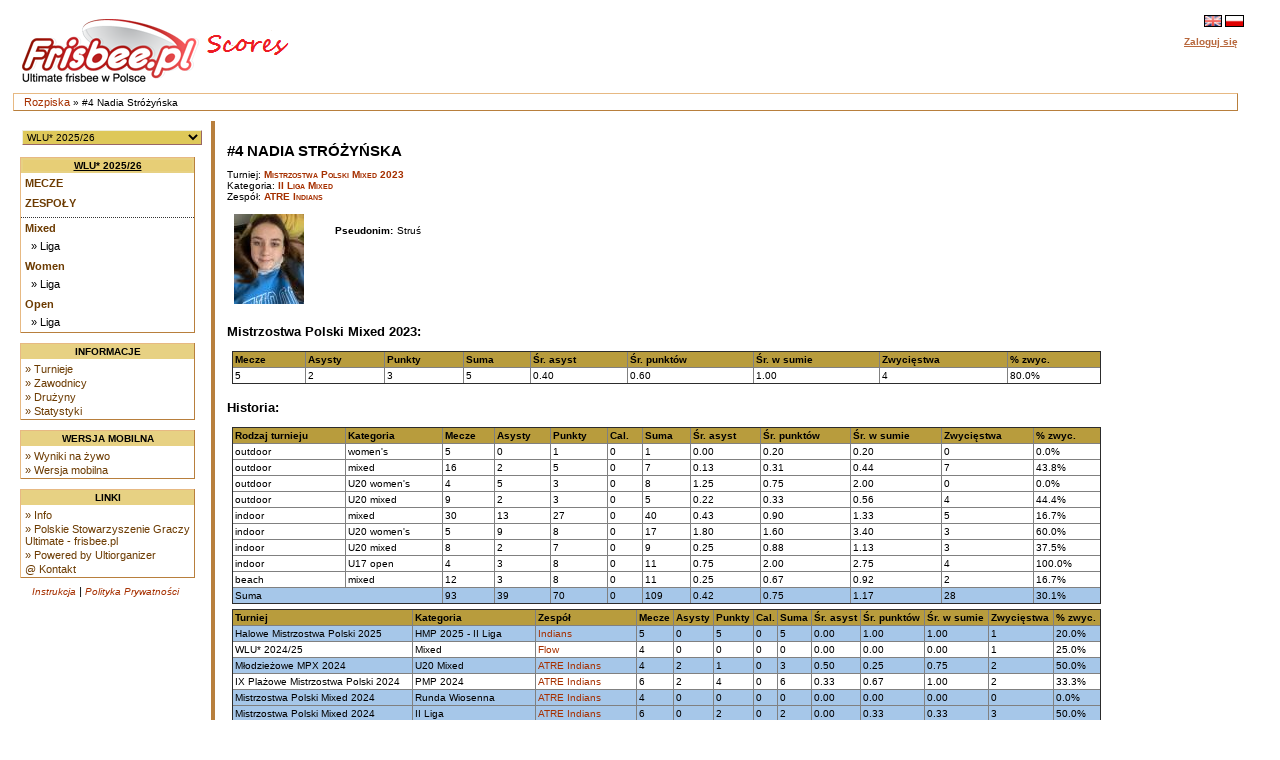

--- FILE ---
content_type: text/html
request_url: https://scores.frisbee.pl/?view=playercard&Series=0&Player=36515
body_size: 5361
content:

<!DOCTYPE html>
<html lang='pl'>
<head>
    <meta charset="utf-8">
    <meta http-equiv="Pragma" content="no-cache"/>
    <meta http-equiv="Expires" content="-1"/>
    <link rel='icon' type='image/png' href='/cust/psgu/favicon.png' />
        <title>PSGU Scores - #4 Nadia Str&oacute;żyńska</title>
        <link rel="stylesheet" href="/cust/psgu/style.css?58f71edea" type="text/css" />
<script type="text/javascript">
    <!--
    function checkAll(field)
        {
        var form = document.getElementById(field);
             
            for (var i=1; i < form.elements.length; i++) 
            {
             form.elements[i].checked = !form.elements[i].checked;
            }
        }
    
    function setId(id) 
        {
        var input = document.getElementById("hiddenDeleteId");
        input.value = id;
        }
    
    function changeseason(id, view) {
        var url = location.href;
    
        if (typeof view !== "undefined") {
            var vparam = "view";
            var vre = new RegExp("([?|&])" + vparam + "=.*?(&|$)", "i");
            if (url.match(vre)) {
                url = url.replace(vre, '$1' + vparam + '=' + view + '$2');
            } else {
                if (location.href.search("?") != -1) {
                    url = url + '&' + vparam + '=' + view;
                } else {
                    url = url.substring(0, url.lastIndexOf('/'));
                    url = url + "/?" + vparam + "=" + view; 
                }
            }
        }
        
        var param = "selseason";
        var re = new RegExp("([?|&])" + param + "=.*?(&|$)","i");
        if (url.match(re)) {
            url=url.replace(re,'$1' + param + "=" + id + '$2');
        } else {
            if (location.href.search("view=") != -1) {
                url = url + '&' + param + "=" + id;
            } else {
                url = url.substring(0, url.lastIndexOf('/'));
                url = url + "/?" + param + "=" + id; 
            }
        }
        location.href = url;
    }
    
    
    //-->
</script>
            <script>
                let CSID = "cookies-agreement",
                    CAT = "Tak, korzystamy z ciasteczek (cookies) jak wszyscy. Ale tylko z tych niezbędnych do działania strony. Nie znajdziesz u nas ani reklamowych, ani śledzących ciasteczek.",
                    CRM = "Więcej",
                    CPPL = 'https://scores.frisbee.pl/privacy_policy/',
                    CASL = '/?view=cookies';
            </script>
            <script src='/script/cookies.min.js'></script>
        
    <script>
        var us_vars = { IMAGES_PATH: '/images/' };
    </script>
    <script src='/script/jquery.min.js'></script>
    <script src='/script/jquery.uform.min.js'></script>
    <script src='/script/jquery.pbox.min.js'></script>
    <link rel='stylesheet' href='/script/uform.css' type='text/css' />
    <link rel='stylesheet' href='/script/pbox.css' type='text/css' />
    </head><body >
<div class='page'>
<div class='page_top'>
<div class='top_banner_space'></div>
<table border='0' cellpadding='0' cellspacing='0' style='width:100%;white-space: nowrap;'><tr>
<td class='topheader_left'>
<a href='https://scores.frisbee.pl/'><img class='logo' src='/cust/psgu/frisbee-pl.png' alt='PSGU'/></a>
<br/></td><td class='topheader_right'><table border='0' cellpadding='0' cellspacing='0' style='width:95%;white-space: nowrap;'>
<tr><td class='right' style='vertical-align:middle;'><a href='?view=playercard&amp;Series=0&amp;Player=36515&amp;locale=en'><img class='localeselection' src='/images/flags/lang/en_GB.utf8/flag.png' alt='English'/></a>
<a href='?view=playercard&amp;Series=0&amp;Player=36515&amp;locale=pl'><img class='localeselection' src='/images/flags/lang/pl_PL.utf8/flag.png' alt='Polski'/></a>
</td></tr><tr class='odd'>
    <td class='right' style='padding-top:5px'>
                    <span class='topheadertext topheaderlink us-pbox' data-url='https://scores.frisbee.pl/login/'
                  data-template='login_template' data-success='reload'>Zaloguj się</span>
            <div id="login_template" style="display: none">
                <div>
                    <label class='uform-field' data-name='login' data-errors='hide'>
                        <input class='uform-input uform-small' type='text' name='login'
                               placeholder='Login'>
                    </label>&nbsp;
                    <label class='uform-field' data-name='password' data-errors='hide'>
                        <input class='uform-input uform-small' type='password' name='password'
                               placeholder='Hasło'>
                    </label>
                                            <input type='hidden' name='redirect' value='/?view=playercard&amp;Series=0&amp;Player=36515'>
                                        <input class='uform-button' type='submit' value='Zaloguj się'>
                </div>
                <div>
                    <span class='uform-field left' data-name='global'></span>
                </div>
                <div>
                    <span>
                        <a class='topheaderlink' href='https://scores.frisbee.pl/recovery/'>Odzyskaj swoje konto</a>
                    </span>
                </div>
                                    <div>
                        <span>
                            <a class='topheaderlink' href='https://scores.frisbee.pl/register/'>Nowy użytkownik?</a>
                        </span>
                    </div>
                            </div>
            </td>
</tr>
</table></td></tr></table></div>
<div class='navigation_bar'><p class='navigation_bar_text'><a href='https://scores.frisbee.pl/?goindex=1'>Rozpiska</a> &raquo;  #4 Nadia Str&oacute;żyńska</p></div><div class='page_middle'>
<table><tr><td class='menu_left'><table><tr><td class='seasondropdowncell'><form action='?view=index' method='get' id='seasonsels'><div><select class='seasondropdown' name='selseason'
            onchange='changeseason(selseason.options[selseason.options.selectedIndex].value);'><option class='dropdown' selected='selected' value='WLU25'>WLU* 2025/26</option><option class='dropdown'  value='PMP2025'>X Mistrzostwa Polski w Beach Ultimate 2025</option><option class='dropdown'  value='MPX2025'>Mistrzostwa Polski Mixed 2025</option><option class='dropdown'  value='MPOW2025'>Mistrzostwa Polski OW 2025</option><option class='dropdown'  value='owcup2025'>O/W Cup 2025</option><option class='dropdown'  value='HMP2025'>Halowe Mistrzostwa Polski 2025</option><option class='dropdown'  value='WLU24'>WLU* 2024/25</option><option class='dropdown'  value='MMPX2024'>Młodzieżowe MPX 2024</option><option class='dropdown'  value='PMP2024'>IX Plażowe Mistrzostwa Polski 2024</option><option class='dropdown'  value='MPOW2024'>Mistrzostwa Polski OW 2024</option><option class='dropdown'  value='MPX2024'>Mistrzostwa Polski Mixed 2024</option><option class='dropdown'  value='HMP2024'>Halowe Mistrzostwa Polski 2024</option><option class='dropdown'  value='MHMP2024'>Młodzieżowe HMP 2024</option><option class='dropdown'  value='WLU23'>WLU* 2023/24</option><option class='dropdown'  value='MMP2023'>Młodzieżowe MPX 2023</option><option class='dropdown'  value='PMP2023'>VIII Plażowe Mistrzostwa Polski 2023</option><option class='dropdown'  value='MMPOW2023'>Młodzieżowe MPOW 2023</option><option class='dropdown'  value='MPOW2023'>Mistrzostwa Polski OW 2023</option><option class='dropdown'  value='MPX2023'>Mistrzostwa Polski Mixed 2023</option><option class='dropdown'  value='MHMP2023'>Młodzieżowe HMP 2023</option><option class='dropdown'  value='HMP2023'>Halowe Mistrzostwa Polski 2023</option><option class='dropdown'  value='WLU22'>WLU* 2022/23</option><option class='dropdown'  value='PMP2022'>VII Plażowe Mistrzostwa Polski 2022</option><option class='dropdown'  value='MMP2022'>Młodzieżowe MP 2022</option><option class='dropdown'  value='MPOW2022'>Mistrzostwa Polski OW 2022</option><option class='dropdown'  value='MPX2022'>Mistrzostwa Polski Mixed 2022</option><option class='dropdown'  value='MHMP2022'>Młodzieżowe HMP 2022</option><option class='dropdown'  value='HMP2022'>Halowe Mistrzostwa Polski 2022</option><option class='dropdown'  value='WLU21'>WLU* 2021/22</option><option class='dropdown'  value='PMP2021'>VI Plażowe Mistrzostwa Polski 2021</option><option class='dropdown'  value='MMP2021'>Młodzieżowe MP 2021</option><option class='dropdown'  value='MPX2021'>Mistrzostwa Polski Mixed 2021</option><option class='dropdown'  value='MPOW2021'>Mistrzostwa Polski OW 2021</option><option class='dropdown'  value='WLUZ20'>WLU* 2020/21</option><option class='dropdown'  value='MHMP2020'>Młodzieżowe HMP 2020</option><option class='dropdown'  value='HMP2020'>Halowe Mistrzostwa Polski 2020</option><option class='dropdown'  value='WLUZ19'>WLU* 2019/20</option><option class='dropdown'  value='MPX2019'>Mistrzostwa Polski Mixed 2019</option><option class='dropdown'  value='MMP2019'>Młodzieżowe MP 2019</option><option class='dropdown'  value='MPOW2019'>Mistrzostwa Polski OW 2019</option><option class='dropdown'  value='PMP2019'>V Plażowe Mistrzostwa Polski 2019</option><option class='dropdown'  value='MHMP2019'>Młodzieżowe HMP 2019</option><option class='dropdown'  value='HMP2019'>Halowe Mistrzostwa Polski 2019</option><option class='dropdown'  value='WLUZ18'>WLU* 2018/19</option><option class='dropdown'  value='MMP2018'>Młodzieżowe MP 2018</option><option class='dropdown'  value='MPX2018'>Mistrzostwa Polski Mixed 2018</option><option class='dropdown'  value='PMP2018'>IV Plażowe Mistrzostwa Polski 2018</option><option class='dropdown'  value='MPOW2018'>Mistrzostwa Polski OW 2018</option><option class='dropdown'  value='PLGN2018'>Poligon 2018</option><option class='dropdown'  value='MHMP2018'>Młodzieżowe HMP 2018</option><option class='dropdown'  value='HMP2018'>Halowe Mistrzostwa Polski 2018</option><option class='dropdown'  value='WLUZ17'>WLU* 2017/18</option><option class='dropdown'  value='MMP2017'>Młodzieżowe MP 2017</option><option class='dropdown'  value='MPX2017'>Mistrzostwa Polski Mixed 2017</option><option class='dropdown'  value='MPOW2017'>Mistrzostwa Polski OW 2017</option><option class='dropdown'  value='PMP2017'>III Plażowe Mistrzostwa Polski 2017</option><option class='dropdown'  value='PLGN2017'>Poligon 2017</option><option class='dropdown'  value='MHMP2017'>Młodzieżowe HMP 2017</option><option class='dropdown'  value='HMP2017'>Halowe Mistrzostwa Polski 2017</option><option class='dropdown'  value='WLUZ16'>WLU* 2016/17</option><option class='dropdown'  value='MPX2016'>Mistrzostwa Polski Mixed 2016</option><option class='dropdown'  value='MMP2016'>Młodzieżowe MP 2016</option><option class='dropdown'  value='MPOW2016'>Mistrzostwa Polski OW 2016</option><option class='dropdown'  value='MW2016'>Mistrzostwa Warszawy 2016</option><option class='dropdown'  value='PMP2016'>II Plażowe Mistrzostwa Polski 2016</option><option class='dropdown'  value='PLGN2016'>Poligon 2016</option><option class='dropdown'  value='HMP2016'>Halowe Mistrzostwa Polski 2016</option><option class='dropdown'  value='WLUZ15'>WLU* 2015</option><option class='dropdown'  value='MPM2015'>Mistrzostwa Polski Mixed 2015</option><option class='dropdown'  value='MMP2015'>Młodzieżowe MP 2015</option><option class='dropdown'  value='MPOW2015'>Mistrzostwa Polski OW 2015</option><option class='dropdown'  value='PMP2015'>I Plażowe Mistrzostwa Polski 2015</option><option class='dropdown'  value='WLU2015'>Warszawska Liga Ultimate 2015</option><option class='dropdown'  value='HMP2015'>Halowe Mistrzostwa Polski 2015</option><option class='dropdown'  value='WLUZ14'>WLU* 2014</option><option class='dropdown'  value='MPM2014'>Mistrzostwa Polski Mixed 2014</option><option class='dropdown'  value='MMP2014'>Młodzieżowe MP 2014</option><option class='dropdown'  value='MPOW2014'>Mistrzostwa Polski OW 2014</option><option class='dropdown'  value='PLU2014'>Południowa Liga Ultimate 2014</option><option class='dropdown'  value='WLU2014'>Warszawska Liga Ultimate 2014</option><option class='dropdown'  value='HMP2014'>Halowe Mistrzostwa Polski 2014</option><option class='dropdown'  value='PLU13'>Południowa Liga Ultimate 2013/14</option><option class='dropdown'  value='WLUZ13'>WLU* 2013</option><option class='dropdown'  value='MPM2013'>Mistrzostwa Polski Mixed 2013</option><option class='dropdown'  value='MPWO2013'>Mistrzostwa Polski OW 2013</option><option class='dropdown'  value='WLU2013'>Warszawska Liga Ultimate 2013</option><option class='dropdown'  value='HMP2013'>Halowe Mistrzostwa Polski 2013</option><option class='dropdown'  value='WZIU12'>WZIU 2012/13</option><option class='dropdown'  value='NPUL12'>NPUL 2012/13</option><option class='dropdown'  value='MP2012'>Mistrzostwa Polski Mixed 2012</option><option class='dropdown'  value='WLU2012'>Warszawska Liga Ultimate 2012</option><option class='dropdown'  value='PLU2012'>Południowa Liga Ultimate 2012</option><option class='dropdown'  value='HMP2012'>Halowe Mistrzostwa Polski 2012</option><option class='dropdown'  value='WZIU11'>WZIU 2011/12</option><option class='dropdown'  value='MP2011'>Mistrzostwa Polski Mixed 2011</option><option class='dropdown'  value='WLU2011'>Warszawska Liga Ultimate 2011</option><option class='dropdown'  value='HMP2011'>Halowe Mistrzostwa Polski 2011</option><option class='dropdown'  value='MP2010'>Mistrzostwa Polski Mixed 2010</option></select><noscript><div><input type='submit' value='OK' name='selectseason'/></div></noscript></div></form></td></tr></table><table class='leftmenulinks'>
<tr><td class='menuseasonlevel'><a class='seasonnav' style='text-align:center;' href='?view=eventstatus&amp;Season=WLU25'>WLU* 2025/26</a></td></tr>
<tr><td><a class='nav' href='?view=games&amp;Season=WLU25&amp;filter=current'>Mecze</a></td></tr>
<tr><td><a class='nav' href='?view=teams&amp;Season=WLU25'>Zespoły</a></td></tr>
<tr><td class='menuseparator'></td></tr>
<tr><td class='menuserieslevel'><a class='subnav' href='?view=seriesstatus&amp;Series=1255'>Mixed</a></td></tr>
<tr><td class='menupoollevel'>
<a class='navpoollink' href='?view=poolstatus&amp;Pool=2376'>&raquo; Liga</a>
</td></tr>
<tr><td class='menuserieslevel'><a class='subnav' href='?view=seriesstatus&amp;Series=1257'>Women</a></td></tr>
<tr><td class='menupoollevel'>
<a class='navpoollink' href='?view=poolstatus&amp;Pool=2377'>&raquo; Liga</a>
</td></tr>
<tr><td class='menuserieslevel'><a class='subnav' href='?view=seriesstatus&amp;Series=1256'>Open</a></td></tr>
<tr><td class='menupoollevel'>
<a class='navpoollink' href='?view=poolstatus&amp;Pool=2378'>&raquo; Liga</a>
</td></tr>
</table>
<table class='leftmenulinks'>
<tr><td class='menuseasonlevel'>Informacje</td></tr>
<tr><td><a class='subnav' href="?view=seasonlist">&raquo; Turnieje</a>
<a class='subnav' href="?view=allplayers">&raquo; Zawodnicy</a>
<a class='subnav' href="?view=allclubs">&raquo; Drużyny</a>
<a class='subnav' href="?view=statistics">&raquo; Statystyki</a></td></tr>
</table><table class='leftmenulinks'>
<tr><td class='menuseasonlevel'>Wersja mobilna</td></tr>
<tr><td><a class='subnav' href="mobile/?view=live">&raquo; Wyniki na żywo</a>
<a class='subnav' href="mobile">&raquo; Wersja mobilna</a>
</td></tr>
</table><table class='leftmenulinks'>
<tr><td class='menuseasonlevel'>Linki</td></tr>
<tr><td><a class='subnav' href="?view=info">&raquo; Info</a>
<a class='subnav' href='http://www.frisbee.pl/'>&raquo; Polskie Stowarzyszenie Graczy Ultimate - frisbee.pl</a>
<a class='subnav' href='http://sourceforge.net/projects/ultiorganizer/'>&raquo; Powered by Ultiorganizer</a>
<a class='subnav' href='mailto:scores@frisbee.pl'>@ Kontakt</a>
</td></tr>
</table><table style='width:170px'>
<tr><td class='guides'><a href='?view=user_guide'>Instrukcja</a> | 
<a href='https://scores.frisbee.pl/privacy_policy/'>Polityka Prywatności</a>
</td></tr></table></td>

<td align='left' valign='top' class='tdcontent'><div class='content'>
<h1>#4 Nadia Str&oacute;żyńska</h1><p>Turniej: <a class='headerlink' href='?view=seriesstatus&Series=1222&selseason=MPX2023'>Mistrzostwa Polski Mixed 2023</a><br>
Kategoria: <a class='headerlink' href='?view=seriesstatus&Series=1222'>II Liga Mixed</a><br>
Zespół: <a class='headerlink' href='?view=teamcard&amp;Team=3121'>ATRE Indians</a></p><table style='width:100%'><tr><td style='width:90px'><a href='https://scores.frisbee.pl/images/uploads/scores/players/102075/102075_63d510b451fbb.jpg'><img src='https://scores.frisbee.pl/images/uploads/scores/players/102075/thumbs/102075_63d510b451fbb.jpg' alt='Zdjęcie'/></a></td>
<td style='vertical-align:top;text-align:left'><table><tr><td></td></tr><tr><td class='profileheader'>Pseudonim:</td><td>Struś</td></tr>
</table></td></tr></table><h2>Mistrzostwa Polski Mixed 2023:</h2>
<table border='1' width='100%'><tr><th>Mecze</th><th>Asysty</th><th>Punkty</th><th>Suma</th><th>Śr. asyst</th><th>Śr. punktów</th><th>Śr. w sumie</th><th>Zwycięstwa</th><th>% zwyc.</th></tr>
<tr>
    <td>5</td>
    <td>2</td>
    <td>3</td>
    <td>5</td>
    <td>0.40</td>
    <td>0.60</td>
    <td>1.00</td>
    <td>4</td>
    <td>80.0%</td></tr>
</table>
<h2>Historia:</h2>
<table border='1' width='100%'><tr>
        <th>Rodzaj turnieju</th>
        <th>Kategoria</th>
        <th>Mecze</th>
        <th>Asysty</th>
        <th>Punkty</th>
        <th>Cal.</th>
        <th>Suma</th>
        <th>Śr. asyst</th>
        <th>Śr. punktów</th>
        <th>Śr. w sumie</th>
        <th>Zwycięstwa</th>
        <th>% zwyc.</th></tr>
<tr>
        <td>outdoor</td>
        <td>women's</td>
        <td>5</td>
        <td>0</td>
        <td>1</td>
        <td>0</td>
        <td>1</td>
        <td>0.00</td>
        <td>0.20</td>
        <td>0.20</td>
        <td>0</td>
        <td>0.0%</td></tr>
<tr>
        <td>outdoor</td>
        <td>mixed</td>
        <td>16</td>
        <td>2</td>
        <td>5</td>
        <td>0</td>
        <td>7</td>
        <td>0.13</td>
        <td>0.31</td>
        <td>0.44</td>
        <td>7</td>
        <td>43.8%</td></tr>
<tr>
        <td>outdoor</td>
        <td>U20 women's</td>
        <td>4</td>
        <td>5</td>
        <td>3</td>
        <td>0</td>
        <td>8</td>
        <td>1.25</td>
        <td>0.75</td>
        <td>2.00</td>
        <td>0</td>
        <td>0.0%</td></tr>
<tr>
        <td>outdoor</td>
        <td>U20 mixed</td>
        <td>9</td>
        <td>2</td>
        <td>3</td>
        <td>0</td>
        <td>5</td>
        <td>0.22</td>
        <td>0.33</td>
        <td>0.56</td>
        <td>4</td>
        <td>44.4%</td></tr>
<tr>
        <td>indoor</td>
        <td>mixed</td>
        <td>30</td>
        <td>13</td>
        <td>27</td>
        <td>0</td>
        <td>40</td>
        <td>0.43</td>
        <td>0.90</td>
        <td>1.33</td>
        <td>5</td>
        <td>16.7%</td></tr>
<tr>
        <td>indoor</td>
        <td>U20 women's</td>
        <td>5</td>
        <td>9</td>
        <td>8</td>
        <td>0</td>
        <td>17</td>
        <td>1.80</td>
        <td>1.60</td>
        <td>3.40</td>
        <td>3</td>
        <td>60.0%</td></tr>
<tr>
        <td>indoor</td>
        <td>U20 mixed</td>
        <td>8</td>
        <td>2</td>
        <td>7</td>
        <td>0</td>
        <td>9</td>
        <td>0.25</td>
        <td>0.88</td>
        <td>1.13</td>
        <td>3</td>
        <td>37.5%</td></tr>
<tr>
        <td>indoor</td>
        <td>U17 open</td>
        <td>4</td>
        <td>3</td>
        <td>8</td>
        <td>0</td>
        <td>11</td>
        <td>0.75</td>
        <td>2.00</td>
        <td>2.75</td>
        <td>4</td>
        <td>100.0%</td></tr>
<tr>
        <td>beach</td>
        <td>mixed</td>
        <td>12</td>
        <td>3</td>
        <td>8</td>
        <td>0</td>
        <td>11</td>
        <td>0.25</td>
        <td>0.67</td>
        <td>0.92</td>
        <td>2</td>
        <td>16.7%</td></tr>
<tr class='highlight'>
        <td colspan='2'>Suma</td>
        <td>93</td>
        <td>39</td>
        <td>70</td>
        <td>0</td>
        <td>109</td>
        <td>0.42</td>
        <td>0.75</td>
        <td>1.17</td>
        <td>28</td>
        <td>30.1%</td></tr>
</table>
<table style='white-space: nowrap;' border='1' cellspacing='0' width='100%'>

            <tr><th>Turniej</th>
            <th>Kategoria</th>
            <th>Zespół</th>
            <th>Mecze</th>
            <th>Asysty</th>
            <th>Punkty</th>
            <th>Cal.</th>
            <th>Suma</th>
            <th>Śr. asyst</th>
            <th>Śr. punktów</th>
            <th>Śr. w sumie</th>
            <th>Zwycięstwa</th>
            <th>% zwyc.</th></tr>
<tr class='highlight'><td>Halowe Mistrzostwa Polski 2025</td>
                        <td>HMP 2025 - II Liga</td>
                        <td><a href='?view=playercard&amp;Series=0&amp;Player=40218'>Indians</a></td>
                        <td>5</td>
                        <td>0</td>
                        <td>5</td>
                        <td>0</td>
                        <td>5</td>
                        <td>0.00</td>
                        <td>1.00</td>
                        <td>1.00</td>
                        <td>1</td>
                        <td>20.0%</td></tr>
<tr><td>WLU* 2024/25</td>
                        <td>Mixed</td>
                        <td><a href='?view=playercard&amp;Series=0&amp;Player=39326'>Flow</a></td>
                        <td>4</td>
                        <td>0</td>
                        <td>0</td>
                        <td>0</td>
                        <td>0</td>
                        <td>0.00</td>
                        <td>0.00</td>
                        <td>0.00</td>
                        <td>1</td>
                        <td>25.0%</td></tr>
<tr class='highlight'><td>Młodzieżowe MPX 2024</td>
                        <td>U20 Mixed</td>
                        <td><a href='?view=playercard&amp;Series=0&amp;Player=38956'>ATRE Indians</a></td>
                        <td>4</td>
                        <td>2</td>
                        <td>1</td>
                        <td>0</td>
                        <td>3</td>
                        <td>0.50</td>
                        <td>0.25</td>
                        <td>0.75</td>
                        <td>2</td>
                        <td>50.0%</td></tr>
<tr><td>IX Plażowe Mistrzostwa Polski 2024</td>
                        <td>PMP 2024</td>
                        <td><a href='?view=playercard&amp;Series=0&amp;Player=38652'>ATRE Indians</a></td>
                        <td>6</td>
                        <td>2</td>
                        <td>4</td>
                        <td>0</td>
                        <td>6</td>
                        <td>0.33</td>
                        <td>0.67</td>
                        <td>1.00</td>
                        <td>2</td>
                        <td>33.3%</td></tr>
<tr class='highlight'><td>Mistrzostwa Polski Mixed 2024</td>
                        <td>Runda Wiosenna</td>
                        <td><a href='?view=playercard&amp;Series=0&amp;Player=38039'>ATRE Indians</a></td>
                        <td>4</td>
                        <td>0</td>
                        <td>0</td>
                        <td>0</td>
                        <td>0</td>
                        <td>0.00</td>
                        <td>0.00</td>
                        <td>0.00</td>
                        <td>0</td>
                        <td>0.0%</td></tr>
<tr class='highlight'><td>Mistrzostwa Polski Mixed 2024</td>
                        <td>II Liga</td>
                        <td><a href='?view=playercard&amp;Series=0&amp;Player=38872'>ATRE Indians</a></td>
                        <td>6</td>
                        <td>0</td>
                        <td>2</td>
                        <td>0</td>
                        <td>2</td>
                        <td>0.00</td>
                        <td>0.33</td>
                        <td>0.33</td>
                        <td>3</td>
                        <td>50.0%</td></tr>
<tr><td>Halowe Mistrzostwa Polski 2024</td>
                        <td>HMP 2024 - III Liga</td>
                        <td><a href='?view=playercard&amp;Series=0&amp;Player=37806'>ATRE Junior</a></td>
                        <td>6</td>
                        <td>4</td>
                        <td>9</td>
                        <td>0</td>
                        <td>13</td>
                        <td>0.67</td>
                        <td>1.50</td>
                        <td>2.17</td>
                        <td>1</td>
                        <td>16.7%</td></tr>
<tr class='highlight'><td>Młodzieżowe HMP 2024</td>
                        <td>U20 Mixed</td>
                        <td><a href='?view=playercard&amp;Series=0&amp;Player=37387'>ATRE Indians</a></td>
                        <td>4</td>
                        <td>2</td>
                        <td>7</td>
                        <td>0</td>
                        <td>9</td>
                        <td>0.50</td>
                        <td>1.75</td>
                        <td>2.25</td>
                        <td>2</td>
                        <td>50.0%</td></tr>
<tr class='highlight'><td>Młodzieżowe HMP 2024</td>
                        <td>U20 Women</td>
                        <td><a href='?view=playercard&amp;Series=0&amp;Player=37901'>ATRE Gigachady</a></td>
                        <td>5</td>
                        <td>9</td>
                        <td>8</td>
                        <td>0</td>
                        <td>17</td>
                        <td>1.80</td>
                        <td>1.60</td>
                        <td>3.40</td>
                        <td>3</td>
                        <td>60.0%</td></tr>
<tr><td>WLU* 2023/24</td>
                        <td>Mixed</td>
                        <td><a href='?view=playercard&amp;Series=0&amp;Player=36738'>ATRE Indians</a></td>
                        <td>10</td>
                        <td>5</td>
                        <td>9</td>
                        <td>0</td>
                        <td>14</td>
                        <td>0.50</td>
                        <td>0.90</td>
                        <td>1.40</td>
                        <td>0</td>
                        <td>0.0%</td></tr>
<tr class='highlight'><td>Młodzieżowe MPX 2023</td>
                        <td>U20 Mixed</td>
                        <td><a href='?view=playercard&amp;Series=0&amp;Player=36365'>ATRE Young Eagles</a></td>
                        <td>5</td>
                        <td>0</td>
                        <td>2</td>
                        <td>0</td>
                        <td>2</td>
                        <td>0.00</td>
                        <td>0.40</td>
                        <td>0.40</td>
                        <td>2</td>
                        <td>40.0%</td></tr>
<tr><td>VIII Plażowe Mistrzostwa Polski 2023</td>
                        <td>PMP 2023</td>
                        <td><a href='?view=playercard&amp;Series=0&amp;Player=36013'>ATRE Indians</a></td>
                        <td>6</td>
                        <td>1</td>
                        <td>4</td>
                        <td>0</td>
                        <td>5</td>
                        <td>0.17</td>
                        <td>0.67</td>
                        <td>0.83</td>
                        <td>0</td>
                        <td>0.0%</td></tr>
<tr class='highlight'><td>Młodzieżowe MPOW 2023</td>
                        <td>U20 Women&#039;s</td>
                        <td><a href='?view=playercard&amp;Series=0&amp;Player=35883'>ATRE Lady</a></td>
                        <td>4</td>
                        <td>5</td>
                        <td>3</td>
                        <td>0</td>
                        <td>8</td>
                        <td>1.25</td>
                        <td>0.75</td>
                        <td>2.00</td>
                        <td>0</td>
                        <td>0.0%</td></tr>
<tr><td>Mistrzostwa Polski OW 2023</td>
                        <td>Women&#039;s</td>
                        <td><a href='?view=playercard&amp;Series=0&amp;Player=35443'>ATRE Lady</a></td>
                        <td>5</td>
                        <td>0</td>
                        <td>1</td>
                        <td>0</td>
                        <td>1</td>
                        <td>0.00</td>
                        <td>0.20</td>
                        <td>0.20</td>
                        <td>0</td>
                        <td>0.0%</td></tr>
<tr class='highlight'><td>Mistrzostwa Polski Mixed 2023</td>
                        <td>Runda Wiosenna</td>
                        <td><a href='?view=playercard&amp;Series=0&amp;Player=35140'>ATRE Indians</a></td>
                        <td>1</td>
                        <td>0</td>
                        <td>0</td>
                        <td>0</td>
                        <td>0</td>
                        <td>0.00</td>
                        <td>0.00</td>
                        <td>0.00</td>
                        <td>0</td>
                        <td>0.0%</td></tr>
<tr class='highlight'><td>Mistrzostwa Polski Mixed 2023</td>
                        <td>II Liga Mixed</td>
                        <td><a href='?view=playercard&amp;Series=0&amp;Player=36515'>ATRE Indians</a></td>
                        <td>5</td>
                        <td>2</td>
                        <td>3</td>
                        <td>0</td>
                        <td>5</td>
                        <td>0.40</td>
                        <td>0.60</td>
                        <td>1.00</td>
                        <td>4</td>
                        <td>80.0%</td></tr>
<tr><td>Młodzieżowe HMP 2023</td>
                        <td>MHMP 2023 - U20 Mixed</td>
                        <td><a href='?view=playercard&amp;Series=0&amp;Player=34916'>ATRE Indians Gray</a></td>
                        <td>4</td>
                        <td>0</td>
                        <td>0</td>
                        <td>0</td>
                        <td>0</td>
                        <td>0.00</td>
                        <td>0.00</td>
                        <td>0.00</td>
                        <td>1</td>
                        <td>25.0%</td></tr>
<tr><td>Młodzieżowe HMP 2023</td>
                        <td>MHMP 2023 - U17 Open</td>
                        <td><a href='?view=playercard&amp;Series=0&amp;Player=35072'>ATRE Junior</a></td>
                        <td>4</td>
                        <td>3</td>
                        <td>8</td>
                        <td>0</td>
                        <td>11</td>
                        <td>0.75</td>
                        <td>2.00</td>
                        <td>2.75</td>
                        <td>4</td>
                        <td>100.0%</td></tr>
<tr class='highlight'><td>Halowe Mistrzostwa Polski 2023</td>
                        <td>HMP 2023 - III Liga</td>
                        <td><a href='?view=playercard&amp;Series=0&amp;Player=34826'>ATRE Junior</a></td>
                        <td>5</td>
                        <td>4</td>
                        <td>4</td>
                        <td>0</td>
                        <td>8</td>
                        <td>0.80</td>
                        <td>0.80</td>
                        <td>1.60</td>
                        <td>2</td>
                        <td>40.0%</td></tr>
</table>
<p></p>
<h2>Mistrzostwa Polski Mixed 2023 zdarzenia w meczach:</h2>
<table border='1' style='width:75%'><tr><th colspan='4'><b>16.09.2023&nbsp;&nbsp;ATRE Indians - Sky This New Gen&nbsp;
            &nbsp;15 - 14</b></th></tr>
<tr><td style='width:10%'>51.57</td><td style='width:10%'>8 - 10</td><td style='width:40%'>Stanisław Traczyk</td><td class='highlight' style='width:40%'>Nadia Str&oacute;żyńska</td>
</tr><tr><td style='width:10%'>70.33</td><td style='width:10%'>12 - 11</td><td class='highlight' style='width:40%'>Nadia Str&oacute;żyńska</td>
<td style='width:40%'>Jakub Kaługa</td></tr></table><table border='1' style='width:75%'><tr><th colspan='4'><b>16.09.2023&nbsp;&nbsp;2obvious - ATRE Indians&nbsp;
            &nbsp;14 - 15</b></th></tr>
<tr><td style='width:10%'>52.00</td><td style='width:10%'>10 - 6</td><td class='highlight' style='width:40%'>Nadia Str&oacute;żyńska</td>
<td style='width:40%'>Weronika Grochowska</td></tr></table><table border='1' style='width:75%'><tr><th colspan='4'><b>17.09.2023&nbsp;&nbsp;Ultimatum 2 - ATRE Indians&nbsp;
            &nbsp;3 - 15</b></th></tr>
<tr><td style='width:10%'>28.40</td><td style='width:10%'>1 - 7</td><td style='width:40%'>Izabela Roszak</td><td class='highlight' style='width:40%'>Nadia Str&oacute;żyńska</td>
</tr><tr><td style='width:10%'>62.43</td><td style='width:10%'>3 - 15</td><td style='width:40%'>Weronika Grochowska</td><td class='highlight' style='width:40%'>Nadia Str&oacute;żyńska</td>
</tr></table>
</div></td></tr></table></div>
<div class='page_bottom'></div></div></body></html>